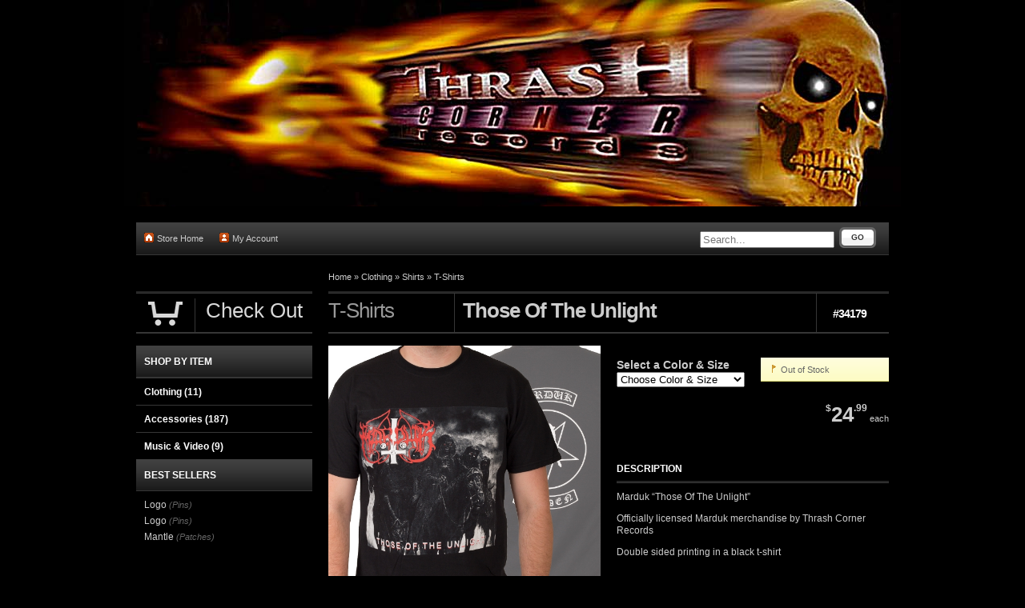

--- FILE ---
content_type: text/html; charset=utf-8
request_url: https://accounts.google.com/o/oauth2/postmessageRelay?parent=https%3A%2F%2Fwww.indiemerch.com&jsh=m%3B%2F_%2Fscs%2Fabc-static%2F_%2Fjs%2Fk%3Dgapi.lb.en.2kN9-TZiXrM.O%2Fd%3D1%2Frs%3DAHpOoo_B4hu0FeWRuWHfxnZ3V0WubwN7Qw%2Fm%3D__features__
body_size: 163
content:
<!DOCTYPE html><html><head><title></title><meta http-equiv="content-type" content="text/html; charset=utf-8"><meta http-equiv="X-UA-Compatible" content="IE=edge"><meta name="viewport" content="width=device-width, initial-scale=1, minimum-scale=1, maximum-scale=1, user-scalable=0"><script src='https://ssl.gstatic.com/accounts/o/2580342461-postmessagerelay.js' nonce="5V3jTXwZLawWjC9qB4Muog"></script></head><body><script type="text/javascript" src="https://apis.google.com/js/rpc:shindig_random.js?onload=init" nonce="5V3jTXwZLawWjC9qB4Muog"></script></body></html>